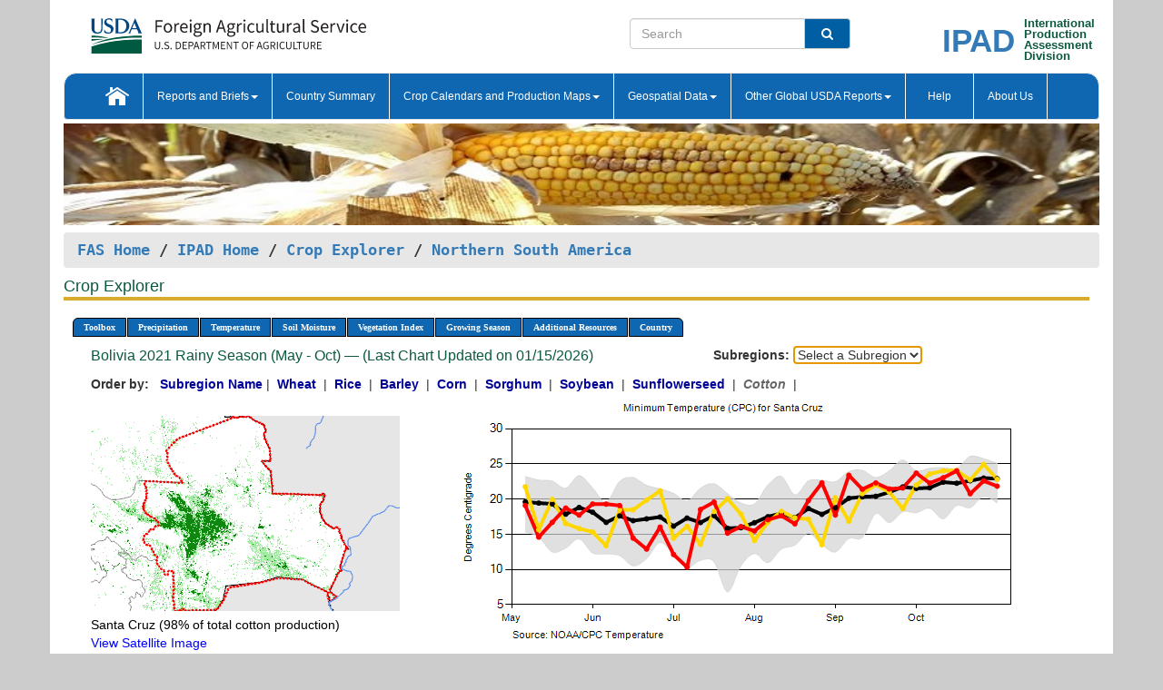

--- FILE ---
content_type: text/html; charset=utf-8
request_url: https://ipad.fas.usda.gov/cropexplorer/chart.aspx?regionid=nsa&ftypeid=47&fattributeid=1&fctypeid=24&fcattributeid=6&cntryid=BOL&startdate=5%2F1%2F2021&enddate=10%2F31%2F2021&nationalGraph=False&cropid=2631000
body_size: 63288
content:

  
<!DOCTYPE html PUBLIC "-//W3C//DTD XHTML 1.0 Transitional//EN" "http://www.w3.org/TR/xhtml1/DTD/xhtml1-transitional.dtd">
<html xmlns="http://www.w3.org/1999/xhtml" xml:lang="en">
<head>
<title id="pageTitle">Crop Explorer - Northern South America</title>
<meta http-equiv="Content-Type" content="text/html; charset=iso-8859-1" />
<meta name="title" content="Crop Explorer for Major Crop Regions - United States Department of Agriculture" />
<meta name="keywords" content="Crop forecasting, crop production, crop yield, crop area, commodity, drought, precipitation, temperature, soil moisture, crop stage, crop model, percent soil moisture, surface moisture, subsurface moisture, corn, wheat, spring wheat, Satellite Radar Altimetry, Global Reservoir, Lake Elevation Database" />
<meta name="language" value="en"/>
<meta name="agency" value="USDA"/>
<meta name="format" value="text/html"/>
<meta http-equiv="X-UA-Compatible" content="IE=edge, ie9, chrome=1">

<!------------------------------ END COMMNET THESE LINES------------------------------------------>
<style type="text/css">
#nav, nav ul {margin: 0; padding: 0; list-style: none;}
#nav a {display:block; width:auto; border: 1px solid black; text-decoration:none; background:#828494; color:#fff; font: bold 10px Verdana;}
#nav a:hover{background: #888; color: #fff;}
#nav li {float: left; position: relative; list-style: none; background-color: #c8c8c8;z-index:2;}
#nav li a {display: block; padding: 4px 11px; background: #828494; text-decoration: none; width: auto; color: #FFFFFF;}
#nav li a:hover {background: #828494; font: bold 10px Verdana; cursor: pointer;}
#nav li ul {margin:0; padding:0; position:absolute; left:0; display:none;}
#nav li ul li a {width:auto; padding:4px 10px; background:#FFF; color:black;}
#nav li ul li a:hover {background: #A52A2A;}
#nav li ul ul {left:9.9em; margin: -20px 0 0 10px;}
table tr td img {padding-left:2px;}
#nav li:hover > ul {display:block;}
.chartDisplay li {display:inline-block; }

.gsMenu li {display:inline-block; width:220px;}
.gsDate li {display:inline-block; width:250px;}
.ceMenu {width: auto;	border-right: 1px solid #fff; padding: 0; color: #fff;}
.ceMenuLeft {border-top-left-radius: 6px;border-right: 1px solid #fff;}
.ceMenuRight {border-top-right-radius: 6px;border-right: 1px solid #fff;}
</style>


<!----------- START ADD THIS SECTION FOR THE NEW TEMPLATE ---------------------------------------------->
	<link href="images/favicon.ico" rel="shortcut icon" type="image/vnd.microsoft.icon" />
	<link rel="stylesheet" href="stylesheets/bootstrap.min.css" />
	<link href="stylesheets/SiteCss.css" type="text/css" rel="stylesheet" media="all"/>
<!----------- END ADD THIS SECTION FOR THE NEW TEMPLATE ---------------------------------------------->

<script src="js/jquery.min.js" type="text/javascript"></script>
<script type="text/javascript" src="js/ce.js"></script>
<script type="text/javascript" src="js/google.js"></script>




<script type="text/javascript">
function _menu() {$(" #nav ul ").css({ display: "none" });$(" #nav li ").hover(function () { $(this).find('ul:first').css({ visibility: "visible", display: "none" }).show(10); }, function () { $(this).find('ul:first').css({ visibility: "hidden" }); });}$(document).ready(function () { _menu(); });
</script>

<script type="text/javascript">
    window.onload = function () {
        if (document.getElementById('o_subrgnid') != null) {
            document.getElementById('o_subrgnid').focus();
        }
    }; 
    function subrgnid_chgd(obj)
    {       
        var fvalue = obj.options[obj.selectedIndex].value;        
        if (fvalue != null && fvalue != "") {
            var section = document.getElementById("li_" + fvalue);
            if (section != null) {              
                section.scrollIntoView(false);
            }
            else {
                parent.location.href = fvalue;
            }
        }      
    } 
function doSearch(vsearch) {
	window.open('https://voyager.fas.usda.gov/voyager/navigo/search?sort=score%20desc&disp=D176678659AD&basemap=ESRI%20World%20Street%20Map&view=summary&sortdir=desc&place.op=within&q=' + vsearch, 'TextSearch');
}

</script>

</head>

<body dir="ltr" xml:lang="en" lang="en" style="background-color:#ccc;">

<div class="container" style="background-color:#fff;align:center;">
 <a id="top"></a>
		    <div class="row pageHeader">
            <div class="row">
                <div class="col-sm-6">
                     <div class="site-name__logo">
					 <em>
                                <a href="https://fas.usda.gov" target="_blank" title="FAS Home" aria-label="FAS Home" class="usa-logo__image">
                                </a>
                            </em>
                    </div>
			       </div>
					
		<div class="col-sm-6">
			<div class="col-sm-6">
                   	<form onsubmit="doSearch(this.vsearch.value); return false;">

						<div class="input-group">
							<input type="text" name="vsearch" class="form-control" placeholder="Search">
							 <span class="input-group-addon" style="background-color:#005ea2">
							 <button type="submit" class="btn-u" style="border:0;background:transparent;color:#fff;"><i class="fa fa-search"></i></button>
							 </span>
							</div>
							</form>
				    
			</div>
			<div class="col-sm-6">
                        <div style="margin-right:30px;">
						
						<div class="col-sm-9" style="padding-right:10px;">
							<a href="/ipad_home/Default.aspx" title="IPAD Home Page" alt="IPAD Home Page"><span class="site-name__logo_2" style="float:right;font-size:2.5em;padding-right:-15px;font-weight:bold;">IPAD</span></a>
						 </div>
						<div class="col-sm-3" style="padding:0">
							<a href="/Default.aspx" title="IPAD Home Page" alt=IPAD Home Page"><span class="site-name__main_2">International</span>
							<span class="site-name__main_2">Production </span>	
							<span class="site-name__main_2">Assessment </span>	
							<span class="site-name__main_2">Division</span></a>							
						 </div>						 
						</div>				
			</div>
				
			</div>

		</div>
	</div> <nav class="navbar navbar-default appMenu-bg">
            <div class="container-fluid">
                <div class="navbar-header">
                    <button type="button" class="navbar-toggle collapsed" data-bs-toggle="collapse" data-bs-target="#navbar" aria-controls="navbarText" aria-expanded="false" aria-label="Toggle navigation">
                    <span class="sr-only">Toggle navigation</span>
                    <span class="icon-bar"></span>
                    <span class="icon-bar"></span>
                    <span class="icon-bar"></span>
                    </button>
                </div>

<div id="navbar"class="collapse navbar-collapse">
                       <ul class="nav navbar-nav navbar-left appMenu" style="margin-bottom: 0">
                        <li class="nav-item"><a  href="/Default.aspx"><img src="/images/icon-home.png" /></a></li>
                        <li class="dropdown menuHover">
                            <a href="#" style="color:white">Reports and Briefs<b class="caret"></b></a>
                            <ul class="dropdown-menu" role="menu">
								<li class="menuHover"><a href="/search.aspx" title="Commodity Intelligence Reports (CIR)" alt="Commodity Intelligence Reports (CIR)">Commodity Intelligence Reports (CIR)</a></li>
								<li class="menuHover"><a href="https://www.fas.usda.gov/data/world-agricultural-production" target="_blank" title="World Agricultural Production (WAP) Circulars" alt="World Agricultural Production (WAP) Circulars">World Agricultural Production (WAP) Circulars</a></li>
							</ul>
						</li>
                        <li class="menuHover"><a style="color:white" href="/countrysummary/Default.aspx" title="Country Summary" alt="Country Summary">Country Summary</a></li>
                        <li class="dropdown menuHover">
                            <a href="#"  style="color:white">Crop Calendars and Production Maps<b class="caret"></b></a>
                             <ul class="dropdown-menu" role="menu">
									<li><a href="/ogamaps/cropcalendar.aspx"  title="Crop Calendars" alt="Crop Calendars">Crop Calendars</a></li>
									<li><a href="/ogamaps/cropproductionmaps.aspx"  title="Crop Production Map" alt="Crop Production Map">Crop Production Maps</a></li>
									<li><a href="/ogamaps/cropmapsandcalendars.aspx"  title="Monthly Crop Stage and Harvest Calendars" alt="Monthly Crop Stage and Harvest Calendars">Monthly Crop Stage and Harvest Calendars</a></li>								
									<li><a href="/ogamaps/Default.aspx" title="Monthly Production and Trade Maps" alt="Production and Trade Maps">Monthly Production and Trade Maps</a></li>			
							</ul>
                        </li>
                        <li class="dropdown menuHover">
                            <a href="#" style="color:white">Geospatial Data<b class="caret"></b></a>
                            <ul class="dropdown-menu" role="menu">
								<li><a href="/cropexplorer/Default.aspx" title="Crop Explorer">Crop Explorer</a></li>
                                <li><a href="/cropexplorer/cropview/Default.aspx" title="Commodity Explorer">Commodity Explorer</a></li>
							  	<li><a href="http://glam1.gsfc.nasa.gov" target="_blank" rel="noopener">Global Agricultural Monitoring (GLAM)</a></li>
								<li><a href="/cropexplorer/global_reservoir/Default.aspx" title="Global Reservoirs and Lakes Monitor (G-REALM)">Global Reservoirs and Lakes Monitor (G-REALM)</a></li>	
								<li><a href="https://geo.fas.usda.gov/GADAS/index.html" target="_blank" rel="noopener">Global Agricultural & Disaster Assesment System (GADAS)</a></li>
								<li><a href="/photo_gallery/pg_regions.aspx?regionid=eafrica" title="Geotag Photo Gallery">Geotag Photo Gallery</a></li>
								<li><a href="/monitormaps/CycloneMonitor" title="Tropical Cyclone Monitor Maps">Tropical Cyclone Monitor Maps</a></li>								
								<li><a href="/monitormaps/FloodMonitor" title="Automated Flooded Cropland Area Maps (AFCAM)">Automated Flooded Cropland Area Maps (AFCAM)</a></li>																			
                                <li><a href="https://gis.ipad.fas.usda.gov/WMOStationExplorer/" title="WMO Station Explorer" target="_blank" rel="noopener">WMO Station Explorer</a></li>
                                <li><a href="https://gis.ipad.fas.usda.gov/TropicalCycloneMonitor/"  title="Tropical Cyclone Monitor" target="_blank" rel="noopener">Tropical Cyclone Monitor</a></li>
                           </ul>
                        </li>
                         <li class="dropdown menuHover">
                            <a href="#" style="color:white">Other Global USDA Reports<b class="caret"></b></a>
                            <ul class="dropdown-menu" role="menu">
								<li><a href="https://www.usda.gov/oce/commodity/wasde/" target="_blank" rel="noopener" title="World Agricultural Supply and Demand Estimates" alt="World Agricultural Supply and Demand Estimates">World Agricultural Supply and Demand Estimates (WASDE)</a></li>			      
								<li><a href="https://www.usda.gov/oce/weather/pubs/Weekly/Wwcb/wwcb.pdf" title="USDA Weekly Weather and Crop Bulletin (NASS/WAOB)" alt="USDA Weekly Weather and Crop Bulletin (NASS/WAOB)">USDA Weekly Weather and Crop Bulletin (NASS/WAOB)</a>
								<li><a href="https://apps.fas.usda.gov/PSDOnline/app/index.html#/app/home" target="_blank" rel="noopener" title="PSD Online" alt="PSD Online">PSD Online</a> </li> 
								<li><a href="https://gain.fas.usda.gov/Pages/Default.aspx" target="_blank" rel="noopener" title="FAS Attache GAIN Reports" alt="FAS Attache GAIN Reports">FAS Attache GAIN Reports</a></li>	
								<li><a href="https://apps.fas.usda.gov/psdonline/app/index.html#/app/downloads?tabName=dataSets" target="_blank" rel="noopener" title="PSD Market and Trade Data" alt="PSD Market and Trade Data">PS&D Market and Trade Data</a></li>						
								
						</ul>
                        </li>
						<li class="menuHover"><a style="color:white" href="/cropexplorer/ce_help.aspx" title="Help" alt="Help">&nbsp; &nbsp;Help &nbsp;&nbsp; </a></li> 
                        <li class="menuHover"><a style="color:white" href="/cropexplorer/ce_contact.aspx" title="About Us" alt="About Us">About Us</a></li>
						  
					</ul>
                </div>
                <!--/.nav-collapse -->
            </div>
            <!--/.container-fluid -->
        </nav>  
			  
			<!-- ------- START Slider Image ------------------------------------------------------------------------------------->
			<div class="row">
			<div class="col-sm-12">
				<div class="ng-scope">        
						<a href="/photo_gallery/pg_details.aspx?regionid=eafrica&FileName=IMG_3014&PhotoTitle=Red%20Sorghum"><img src="images/data_analysis_header.jpg" alt="" name="FAS Data Analysis Header" id="banner-show" title="" style="width:100%" /></a>               
				</div>   
			</div>     
			</div>
			<!-- ------- END Slider Image ------------------------------------------------------------------------------------->
			<!--- ------------------------------------------- BREADCRUMB STARTS HERE ------------------------------------------>
			<!----------------------------------------------------------------------------------------------------------------->
			<div class="breadcrumb" style="margin-top:.5em;">
						<table id="breadCrumb">
						<tbody>
						<tr>
							<td width="45%" align="left">
							<a href="https://www.fas.usda.gov/">FAS Home</a> / 
							<a href="/Default.aspx">IPAD Home</a> / 
							<a href="Default.aspx">Crop Explorer</a> /
              <a href="imageview.aspx?regionid=nsa" title="Most Recent Data">Northern South America</a> 
							</td>
							<td width="3%"></td>
						</tr>
					</tbody>
					</table>
			</div>
			<!------------------------------------------------- END BREADCRUMB --------------------------------------------------->
            <!----------------------------------------------- START CONTENT AREA------------------------------------------------>
	<div class="tab-pane active" id="tab1"  >	
        <h1 class="pane-title">Crop Explorer </h1>        
        <div class="container-fluid" >
			<div class="col-sm-12" style="margin-left:-20px;">
				<ul id="nav">
					<li class="ceMenuLeft"><a href="#" style="border-top-left-radius: 6px;background-color: #0e67b0;">Toolbox</a>
<ul>
<li><a href="Default.aspx" style="width:160px;">Home</a></li>
<li><a href="datasources.aspx" style="width:160px;">Data Sources</a></li>
<li><a href="imageview.aspx?regionid=nsa" style="width:160px;">Most Recent Data</a></li>
</ul>
</li>

					<li class="ceMenu"><a href="#" style="background-color: #0e67b0;">Precipitation</a>
<ul>
<li><a href="chart.aspx?regionid=nsa&nationalGraph=False&startdate=5%2f1%2f2021&enddate=10%2f31%2f2021&cntryid=BOL&cropid=2631000&fctypeid=60&fcattributeid=1" style="width:380px;">Moving Precipitation and Cumulative Precipitation (Pentad)</a></li>
<li><a href="chart.aspx?regionid=nsa&nationalGraph=False&startdate=5%2f1%2f2021&enddate=10%2f31%2f2021&cntryid=BOL&cropid=2631000&fctypeid=75&fcattributeid=45" style="width:380px;">Consecutive Dry Days</a></li>
</ul>
</li>

					<li class="ceMenu"><a href="#" style="background-color: #0e67b0;">Temperature</a>
<ul>
<li><a href="chart.aspx?regionid=nsa&nationalGraph=False&startdate=5%2f1%2f2021&enddate=10%2f31%2f2021&cntryid=BOL&cropid=2631000&fctypeid=24&fcattributeid=1" style="width:200px;">Average Temperature</a></li>
<li><a href="chart.aspx?regionid=nsa&nationalGraph=False&startdate=5%2f1%2f2021&enddate=10%2f31%2f2021&cntryid=BOL&cropid=2631000&fctypeid=24&fcattributeid=5" style="width:200px;">Maximum Temperature</a></li>
<li><a href="chart.aspx?regionid=nsa&nationalGraph=False&startdate=5%2f1%2f2021&enddate=10%2f31%2f2021&cntryid=BOL&cropid=2631000&fctypeid=24&fcattributeid=6" style="width:200px;">Minimum Temperature</a></li>
<li><a href="chart.aspx?regionid=nsa&nationalGraph=False&startdate=5%2f1%2f2021&enddate=10%2f31%2f2021&cntryid=BOL&cropid=2631000&fctypeid=72&fcattributeid=2" style="width:200px;">Heat Damage and Stress</a></li>
</ul>
</li>

					<li class="ceMenu"><a href="#" style="background-color: #0e67b0;">Soil Moisture</a>
<ul>
<li><a href="chart.aspx?regionid=nsa&nationalGraph=False&startdate=5%2f1%2f2021&enddate=10%2f31%2f2021&cntryid=BOL&cropid=2631000&fctypeid=19&fcattributeid=10" style="width:220px;">Soil Moisture (CPC Leaky Bucket)</a></li>
<li><a href="chart.aspx?regionid=nsa&nationalGraph=False&startdate=5%2f1%2f2021&enddate=10%2f31%2f2021&cntryid=BOL&cropid=2631000&fctypeid=19&fcattributeid=9" style="width:220px;">Percent Soil Moisture</a></li>
<li><a href="chart.aspx?regionid=nsa&nationalGraph=False&startdate=5%2f1%2f2021&enddate=10%2f31%2f2021&cntryid=BOL&cropid=2631000&fctypeid=19&fcattributeid=1" style="width:220px;">Surface Soil Moisture</a></li>
<li><a href="chart.aspx?regionid=nsa&nationalGraph=False&startdate=5%2f1%2f2021&enddate=10%2f31%2f2021&cntryid=BOL&cropid=2631000&fctypeid=19&fcattributeid=7" style="width:220px;">Subsurface Soil Moisture</a></li>
</ul>
</li>

					<li class="ceMenu"><a href="#" style="background-color: #0e67b0;">Vegetation Index</a>
<ul>
<li><a href="chart.aspx?regionid=nsa&nationalGraph=False&startdate=5%2f1%2f2021&enddate=10%2f31%2f2021&cntryid=BOL&cropid=2631000&fctypeid=47&fcattributeid=1" style="width:150px;">NDVI (MODIS-Terra)</a></li>
</ul>
</li>

					
					
					<li class="ceMenu"><a href="#" style="background-color: #0e67b0;">Growing Season</a>
<ul>
<li><a href="chart.aspx?regionid=nsa&ftypeid=47&fattributeid=1&fctypeid=24&fcattributeid=6&startdate=11%2f1%2f2025&enddate=4%2f30%2f2026&cntryid=BOL&nationalGraph=False&cropid=2631000" style="width: 220px;">2025 Dry Season (Nov - Apr)</a></li>
<li><a href="chart.aspx?regionid=nsa&ftypeid=47&fattributeid=1&fctypeid=24&fcattributeid=6&startdate=5%2f1%2f2025&enddate=10%2f31%2f2025&cntryid=BOL&nationalGraph=False&cropid=2631000" style="width: 220px;">2025 Rainy Season (May - Oct)</a></li>
<li><a href="chart.aspx?regionid=nsa&ftypeid=47&fattributeid=1&fctypeid=24&fcattributeid=6&startdate=11%2f1%2f2024&enddate=4%2f30%2f2025&cntryid=BOL&nationalGraph=False&cropid=2631000" style="width: 220px;">2024 Dry Season (Nov - Apr)</a></li>
<li><a href="chart.aspx?regionid=nsa&ftypeid=47&fattributeid=1&fctypeid=24&fcattributeid=6&startdate=5%2f1%2f2024&enddate=10%2f31%2f2024&cntryid=BOL&nationalGraph=False&cropid=2631000" style="width: 220px;">2024 Rainy Season (May - Oct)</a></li>
<li><a href="chart.aspx?regionid=nsa&ftypeid=47&fattributeid=1&fctypeid=24&fcattributeid=6&startdate=11%2f1%2f2023&enddate=4%2f30%2f2024&cntryid=BOL&nationalGraph=False&cropid=2631000" style="width: 220px;">2023 Dry Season (Nov - Apr)</a></li>
<li><a href="chart.aspx?regionid=nsa&ftypeid=47&fattributeid=1&fctypeid=24&fcattributeid=6&startdate=5%2f1%2f2023&enddate=10%2f31%2f2023&cntryid=BOL&nationalGraph=False&cropid=2631000" style="width: 220px;">2023 Rainy Season (May - Oct)</a></li>
</ul>
</li>

					<li class="ceMenu"><a href="#" style="background-color: #0e67b0;">Additional Resources</a>
<ul>
<li><a href="util/new_get_psd_data.aspx?regionid=nsa" style="width:130px;" onclick="window.open(this.href,this.target,&#39;channelmode =1,resizable=1,scrollbars=1,toolbar=no,menubar=no,location=no,status=yes&#39;);return false;">Area, Yield and Production</a></li>
<li><a href="pecad_stories.aspx?regionid=nsa&ftype=prodbriefs" style="width:130px;" onclick="window.open(this.href,this.target,&#39;channelmode =1,resizable=1,scrollbars=1,toolbar=no,menubar=no,location=no,status=yes&#39;);return false;">WAP Production Briefs</a></li>
<li><a href="pecad_stories.aspx?regionid=nsa&ftype=topstories" style="width:130px;" onclick="window.open(this.href,this.target,&#39;channelmode =1,resizable=1,scrollbars=1,toolbar=no,menubar=no,location=no,status=yes&#39;);return false;">Commodity Intelligence Reports</a></li>
<li><div><ul style="margin-left:-10px;margin-top:0px;"><li><a href="/countrysummary/default.aspx?id=BL" style="width:130px;" onclick="window.open(this.href,this.target,&#39;channelmode =1,resizable=1,scrollbars=1,toolbar=no,menubar=no,location=no,status=yes&#39;);return false;">Bolivia</a></li><li><a href="/countrysummary/default.aspx?id=CO" style="width:130px;" onclick="window.open(this.href,this.target,&#39;channelmode =1,resizable=1,scrollbars=1,toolbar=no,menubar=no,location=no,status=yes&#39;);return false;">Colombia</a></li><li><a href="/countrysummary/default.aspx?id=EC" style="width:130px;" onclick="window.open(this.href,this.target,&#39;channelmode =1,resizable=1,scrollbars=1,toolbar=no,menubar=no,location=no,status=yes&#39;);return false;">Ecuador</a></li><li><a href="/countrysummary/default.aspx?id=FG" style="width:130px;" onclick="window.open(this.href,this.target,&#39;channelmode =1,resizable=1,scrollbars=1,toolbar=no,menubar=no,location=no,status=yes&#39;);return false;">French Guiana</a></li><li><a href="/countrysummary/default.aspx?id=GY" style="width:130px;" onclick="window.open(this.href,this.target,&#39;channelmode =1,resizable=1,scrollbars=1,toolbar=no,menubar=no,location=no,status=yes&#39;);return false;">Guyana</a></li><li><a href="/countrysummary/default.aspx?id=PE" style="width:130px;" onclick="window.open(this.href,this.target,&#39;channelmode =1,resizable=1,scrollbars=1,toolbar=no,menubar=no,location=no,status=yes&#39;);return false;">Peru</a></li><li><a href="/countrysummary/default.aspx?id=NS" style="width:130px;" onclick="window.open(this.href,this.target,&#39;channelmode =1,resizable=1,scrollbars=1,toolbar=no,menubar=no,location=no,status=yes&#39;);return false;">Suriname</a></li><li><a href="/countrysummary/default.aspx?id=TD" style="width:130px;" onclick="window.open(this.href,this.target,&#39;channelmode =1,resizable=1,scrollbars=1,toolbar=no,menubar=no,location=no,status=yes&#39;);return false;">Trinidad and Tobago</a></li><li><a href="/countrysummary/default.aspx?id=VE" style="width:130px;" onclick="window.open(this.href,this.target,&#39;channelmode =1,resizable=1,scrollbars=1,toolbar=no,menubar=no,location=no,status=yes&#39;);return false;">Venezuela</a></li></ul></div><a style="width:130px;">Country Summary</a></li>
<li><a href="/photo_gallery/pg_regions.aspx?regionid=nsa" style="width:130px;" onclick="window.open(this.href,this.target,&#39;channelmode =1,resizable=1,scrollbars=1,toolbar=no,menubar=no,location=no,status=yes&#39;);return false;">Geotag Photo Gallery</a></li><li><a href="/rssiws/al/nsa_cropprod.aspx" style="width:130px;" onclick="window.open(this.href,this.target,&#39;channelmode =1,resizable=1,scrollbars=1,toolbar=no,menubar=no,location=no,status=yes&#39;);return false;">Crop Production Maps</a></li><li><a href="/rssiws/al/crop_calendar/nsa.aspx" style="width:130px;" onclick="window.open(this.href,this.target,&#39;channelmode =1,resizable=1,scrollbars=1,toolbar=no,menubar=no,location=no,status=yes&#39;);return false;">Crop Calendar</a></li></ul>
</li>

					<li class="ceMenuRight"><a href="#" style="border-top-right-radius:6px; background-color: #0e67b0;">Country</a>
<ul>
<li><a href="chart.aspx?regionid=nsa&ftypeid=47&fattributeid=1&fctypeid=24&fcattributeid=6&cntryid=BOL&nationalGraph=False&startdate=5/1/2021&enddate=10/31/2021" style="width:100px;">Bolivia</a><a href="chart.aspx?regionid=nsa&ftypeid=47&fattributeid=1&fctypeid=24&fcattributeid=6&cntryid=COL&nationalGraph=False&startdate=5/1/2021&enddate=10/31/2021" style="width:100px;">Colombia</a><a href="chart.aspx?regionid=nsa&ftypeid=47&fattributeid=1&fctypeid=24&fcattributeid=6&cntryid=ECU&nationalGraph=False&startdate=5/1/2021&enddate=10/31/2021" style="width:100px;">Ecuador</a><a href="chart.aspx?regionid=nsa&ftypeid=47&fattributeid=1&fctypeid=24&fcattributeid=6&cntryid=GUF&nationalGraph=True&startdate=5/1/2021&enddate=10/31/2021" style="width:100px;">French Guiana</a><a href="chart.aspx?regionid=nsa&ftypeid=47&fattributeid=1&fctypeid=24&fcattributeid=6&cntryid=GUY&nationalGraph=True&startdate=5/1/2021&enddate=10/31/2021" style="width:100px;">Guyana</a><a href="chart.aspx?regionid=nsa&ftypeid=47&fattributeid=1&fctypeid=24&fcattributeid=6&cntryid=PER&nationalGraph=False&startdate=5/1/2021&enddate=10/31/2021" style="width:100px;">Peru</a><a href="chart.aspx?regionid=nsa&ftypeid=47&fattributeid=1&fctypeid=24&fcattributeid=6&cntryid=SUR&nationalGraph=True&startdate=5/1/2021&enddate=10/31/2021" style="width:100px;">Suriname</a><a href="chart.aspx?regionid=nsa&ftypeid=47&fattributeid=1&fctypeid=24&fcattributeid=6&cntryid=TTO&nationalGraph=True&startdate=5/1/2021&enddate=10/31/2021" style="width:100px;">Trinidad and Tobago</a><a href="chart.aspx?regionid=nsa&ftypeid=47&fattributeid=1&fctypeid=24&fcattributeid=6&cntryid=VEN&nationalGraph=False&startdate=5/1/2021&enddate=10/31/2021" style="width:100px;">Venezuela</a></li>
</ul>
</li>

				</ul>
			</div>		
			<div class="col-sm-12" >		
				<div class="col-md-12" style="margin-top:10px;margin-left:-30px;"><div class="col-md-8" style="font-size:16px; color:#0b5941;">Bolivia&nbsp;2021 Rainy Season (May - Oct) &mdash; (Last Chart Updated on 01/15/2026)</div><div><strong>Subregions:</strong>&nbsp;<select name="o_subrgnid" id="o_subrgnid"  onfocus="subrgnid_chgd(this); "  onchange="return subrgnid_chgd(this)">
<option value="">Select a Subregion</option>
<option value="nsa_bol008">Santa Cruz</option>
</select>
</div><div class="col-md-12" style="margin-top:10px;"><strong>Order by:</strong>
&nbsp;&nbsp;<a class="crop" href="chart.aspx?regionid=nsa&ftypeid=47&fattributeid=1&fctypeid=24&fcattributeid=6&cntryid=BOL&startdate=5%2f1%2f2021&enddate=10%2f31%2f2021&nationalGraph=False"><strong style="color: #000099;">Subregion Name</strong></a>&nbsp;|&nbsp;
<a class="crop" href="chart.aspx?regionid=nsa&ftypeid=47&fattributeid=1&fctypeid=24&fcattributeid=6&cntryid=BOL&startdate=5%2f1%2f2021&enddate=10%2f31%2f2021&nationalGraph=False&cropid=0410000"><strong style="color: #000099;">Wheat </strong></a>&nbsp;|&nbsp;
<a class="crop" href="chart.aspx?regionid=nsa&ftypeid=47&fattributeid=1&fctypeid=24&fcattributeid=6&cntryid=BOL&startdate=5%2f1%2f2021&enddate=10%2f31%2f2021&nationalGraph=False&cropid=0422110"><strong style="color: #000099;">Rice </strong></a>&nbsp;|&nbsp;
<a class="crop" href="chart.aspx?regionid=nsa&ftypeid=47&fattributeid=1&fctypeid=24&fcattributeid=6&cntryid=BOL&startdate=5%2f1%2f2021&enddate=10%2f31%2f2021&nationalGraph=False&cropid=0430000"><strong style="color: #000099;">Barley </strong></a>&nbsp;|&nbsp;
<a class="crop" href="chart.aspx?regionid=nsa&ftypeid=47&fattributeid=1&fctypeid=24&fcattributeid=6&cntryid=BOL&startdate=5%2f1%2f2021&enddate=10%2f31%2f2021&nationalGraph=False&cropid=0440000"><strong style="color: #000099;">Corn </strong></a>&nbsp;|&nbsp;
<a class="crop" href="chart.aspx?regionid=nsa&ftypeid=47&fattributeid=1&fctypeid=24&fcattributeid=6&cntryid=BOL&startdate=5%2f1%2f2021&enddate=10%2f31%2f2021&nationalGraph=False&cropid=0459200"><strong style="color: #000099;">Sorghum </strong></a>&nbsp;|&nbsp;
<a class="crop" href="chart.aspx?regionid=nsa&ftypeid=47&fattributeid=1&fctypeid=24&fcattributeid=6&cntryid=BOL&startdate=5%2f1%2f2021&enddate=10%2f31%2f2021&nationalGraph=False&cropid=2222000"><strong style="color: #000099;">Soybean </strong></a>&nbsp;|&nbsp;
<a class="crop" href="chart.aspx?regionid=nsa&ftypeid=47&fattributeid=1&fctypeid=24&fcattributeid=6&cntryid=BOL&startdate=5%2f1%2f2021&enddate=10%2f31%2f2021&nationalGraph=False&cropid=2224000"><strong style="color: #000099;">Sunflowerseed </strong></a>&nbsp;|&nbsp;
<span style="color: #666666; font-style: italic; font-weight: bold;">Cotton </span>&nbsp;|&nbsp;
</div></div>
				<div style="margin-top:10px;"><div class="row"><div class="col-md-4" style="margin-top:25px;"><a href="javascript:open_map('','nsa_bol008','45','45');" id="gisMap_nsa_bol008"><img src="https://ipad.fas.usda.gov/rssiws/images/nsa/insets/nsa_bol008_gadm.png" alt="Santa Cruz" border="0" /></a><div style="color: black;margin-top:5px;"><span class='BodyTextBlackBold'>Santa Cruz (98% of total cotton production) </span><br /><a href="javascript:void(0);" style="color:blue; text-decoration:none;" class="BodyTextBlue" onclick="javascript:open_map(&#39;&#39;,&#39;nsa_bol008&#39;,&#39;45&#39;,&#39;45&#39;);">View Satellite Image</a></div></div><div class="col-md-8" style="float:right;"><img id="ctl123" onclick="open_print_win(&#39;print_chart.aspx?regionid=nsa&amp;subrgnid=nsa_bol008&amp;startdate=5/1/2021&amp;enddate=10/31/2021&amp;fctypeid=24&amp;fcattributeid=6&amp;legendid=2217&amp;cntryid=BOL&amp;stateid=&amp;cropid=2631000&#39;);" src="/cropexplorer/ChartImg.axd?i=charts_3/chart_3_495.png&amp;g=b0d59dee3c0d4ac08b0b2c7607ad2fd2" alt="" usemap="#ctl123ImageMap" style="height:315px;width:650px;border-width:0px;" />
<map name="ctl123ImageMap" id="ctl123ImageMap">

	<area shape="circle" coords="627,102,3" title="	
Date: Oct 31
Value: 21.85" alt="	
Date: Oct 31
Value: 21.85" />
	<area shape="circle" coords="612,96,3" title="	
Date: Oct 25
Value: 22.6" alt="	
Date: Oct 25
Value: 22.6" />
	<area shape="circle" coords="597,110,3" title="	
Date: Oct 20
Value: 20.77" alt="	
Date: Oct 20
Value: 20.77" />
	<area shape="circle" coords="582,85,3" title="	
Date: Oct 15
Value: 24.03" alt="	
Date: Oct 15
Value: 24.03" />
	<area shape="circle" coords="568,93,3" title="	
Date: Oct 10
Value: 23.05" alt="	
Date: Oct 10
Value: 23.05" />
	<area shape="circle" coords="553,99,3" title="	
Date: Oct 05
Value: 22.28" alt="	
Date: Oct 05
Value: 22.28" />
	<area shape="circle" coords="538,87,3" title="	
Date: Sep 30
Value: 23.71" alt="	
Date: Sep 30
Value: 23.71" />
	<area shape="circle" coords="523,104,3" title="	
Date: Sep 25
Value: 21.6" alt="	
Date: Sep 25
Value: 21.6" />
	<area shape="circle" coords="508,105,3" title="	
Date: Sep 20
Value: 21.46" alt="	
Date: Sep 20
Value: 21.46" />
	<area shape="circle" coords="493,98,3" title="	
Date: Sep 15
Value: 22.31" alt="	
Date: Sep 15
Value: 22.31" />
	<area shape="circle" coords="478,105,3" title="	
Date: Sep 10
Value: 21.42" alt="	
Date: Sep 10
Value: 21.42" />
	<area shape="circle" coords="464,90,3" title="	
Date: Sep 05
Value: 23.4" alt="	
Date: Sep 05
Value: 23.4" />
	<area shape="circle" coords="449,134,3" title="	
Date: Aug 31
Value: 17.76" alt="	
Date: Aug 31
Value: 17.76" />
	<area shape="circle" coords="434,98,3" title="	
Date: Aug 25
Value: 22.33" alt="	
Date: Aug 25
Value: 22.33" />
	<area shape="circle" coords="419,118,3" title="	
Date: Aug 20
Value: 19.81" alt="	
Date: Aug 20
Value: 19.81" />
	<area shape="circle" coords="404,143,3" title="	
Date: Aug 15
Value: 16.5" alt="	
Date: Aug 15
Value: 16.5" />
	<area shape="circle" coords="389,135,3" title="	
Date: Aug 10
Value: 17.64" alt="	
Date: Aug 10
Value: 17.64" />
	<area shape="circle" coords="375,139,3" title="	
Date: Aug 05
Value: 17.09" alt="	
Date: Aug 05
Value: 17.09" />
	<area shape="circle" coords="360,151,3" title="	
Date: Jul 31
Value: 15.49" alt="	
Date: Jul 31
Value: 15.49" />
	<area shape="circle" coords="345,146,3" title="	
Date: Jul 25
Value: 16.11" alt="	
Date: Jul 25
Value: 16.11" />
	<area shape="circle" coords="330,154,3" title="	
Date: Jul 20
Value: 15.18" alt="	
Date: Jul 20
Value: 15.18" />
	<area shape="circle" coords="315,119,3" title="	
Date: Jul 15
Value: 19.6" alt="	
Date: Jul 15
Value: 19.6" />
	<area shape="circle" coords="300,128,3" title="	
Date: Jul 10
Value: 18.54" alt="	
Date: Jul 10
Value: 18.54" />
	<area shape="circle" coords="286,191,3" title="	
Date: Jul 05
Value: 10.34" alt="	
Date: Jul 05
Value: 10.34" />
	<area shape="circle" coords="271,177,3" title="	
Date: Jun 30
Value: 12.15" alt="	
Date: Jun 30
Value: 12.15" />
	<area shape="circle" coords="256,147,3" title="	
Date: Jun 25
Value: 16.04" alt="	
Date: Jun 25
Value: 16.04" />
	<area shape="circle" coords="241,171,3" title="	
Date: Jun 20
Value: 12.91" alt="	
Date: Jun 20
Value: 12.91" />
	<area shape="circle" coords="226,159,3" title="	
Date: Jun 15
Value: 14.48" alt="	
Date: Jun 15
Value: 14.48" />
	<area shape="circle" coords="211,123,3" title="	
Date: Jun 10
Value: 19.1" alt="	
Date: Jun 10
Value: 19.1" />
	<area shape="circle" coords="197,122,3" title="	
Date: Jun 05
Value: 19.31" alt="	
Date: Jun 05
Value: 19.31" />
	<area shape="circle" coords="182,121,3" title="	
Date: May 31
Value: 19.32" alt="	
Date: May 31
Value: 19.32" />
	<area shape="circle" coords="167,134,3" title="	
Date: May 25
Value: 17.74" alt="	
Date: May 25
Value: 17.74" />
	<area shape="circle" coords="152,126,3" title="	
Date: May 20
Value: 18.74" alt="	
Date: May 20
Value: 18.74" />
	<area shape="circle" coords="137,142,3" title="	
Date: May 15
Value: 16.71" alt="	
Date: May 15
Value: 16.71" />
	<area shape="circle" coords="122,158,3" title="	
Date: May 10
Value: 14.61" alt="	
Date: May 10
Value: 14.61" />
	<area shape="circle" coords="108,123,3" title="	
Date: May 05
Value: 19.12" alt="	
Date: May 05
Value: 19.12" />
	<area shape="circle" coords="627,94,3" title="	
Date: Oct 31
Value: 22.83" alt="	
Date: Oct 31
Value: 22.83" />
	<area shape="circle" coords="612,78,3" title="	
Date: Oct 25
Value: 24.95" alt="	
Date: Oct 25
Value: 24.95" />
	<area shape="circle" coords="597,95,3" title="	
Date: Oct 20
Value: 22.73" alt="	
Date: Oct 20
Value: 22.73" />
	<area shape="circle" coords="582,85,3" title="	
Date: Oct 15
Value: 24.09" alt="	
Date: Oct 15
Value: 24.09" />
	<area shape="circle" coords="568,85,3" title="	
Date: Oct 10
Value: 24.04" alt="	
Date: Oct 10
Value: 24.04" />
	<area shape="circle" coords="553,88,3" title="	
Date: Oct 05
Value: 23.59" alt="	
Date: Oct 05
Value: 23.59" />
	<area shape="circle" coords="538,101,3" title="	
Date: Sep 30
Value: 22" alt="	
Date: Sep 30
Value: 22" />
	<area shape="circle" coords="523,126,3" title="	
Date: Sep 25
Value: 18.68" alt="	
Date: Sep 25
Value: 18.68" />
	<area shape="circle" coords="508,108,3" title="	
Date: Sep 20
Value: 21" alt="	
Date: Sep 20
Value: 21" />
	<area shape="circle" coords="493,100,3" title="	
Date: Sep 15
Value: 22.08" alt="	
Date: Sep 15
Value: 22.08" />
	<area shape="circle" coords="478,110,3" title="	
Date: Sep 10
Value: 20.79" alt="	
Date: Sep 10
Value: 20.79" />
	<area shape="circle" coords="464,140,3" title="	
Date: Sep 05
Value: 16.87" alt="	
Date: Sep 05
Value: 16.87" />
	<area shape="circle" coords="449,115,3" title="	
Date: Aug 31
Value: 20.21" alt="	
Date: Aug 31
Value: 20.21" />
	<area shape="circle" coords="434,166,3" title="	
Date: Aug 25
Value: 13.53" alt="	
Date: Aug 25
Value: 13.53" />
	<area shape="circle" coords="419,138,3" title="	
Date: Aug 20
Value: 17.16" alt="	
Date: Aug 20
Value: 17.16" />
	<area shape="circle" coords="404,137,3" title="	
Date: Aug 15
Value: 17.34" alt="	
Date: Aug 15
Value: 17.34" />
	<area shape="circle" coords="389,130,3" title="	
Date: Aug 10
Value: 18.27" alt="	
Date: Aug 10
Value: 18.27" />
	<area shape="circle" coords="375,141,3" title="	
Date: Aug 05
Value: 16.75" alt="	
Date: Aug 05
Value: 16.75" />
	<area shape="circle" coords="360,162,3" title="	
Date: Jul 31
Value: 14.14" alt="	
Date: Jul 31
Value: 14.14" />
	<area shape="circle" coords="345,133,3" title="	
Date: Jul 25
Value: 17.88" alt="	
Date: Jul 25
Value: 17.88" />
	<area shape="circle" coords="330,116,3" title="	
Date: Jul 20
Value: 20.07" alt="	
Date: Jul 20
Value: 20.07" />
	<area shape="circle" coords="315,130,3" title="	
Date: Jul 15
Value: 18.25" alt="	
Date: Jul 15
Value: 18.25" />
	<area shape="circle" coords="300,166,3" title="	
Date: Jul 10
Value: 13.58" alt="	
Date: Jul 10
Value: 13.58" />
	<area shape="circle" coords="286,146,3" title="	
Date: Jul 05
Value: 16.15" alt="	
Date: Jul 05
Value: 16.15" />
	<area shape="circle" coords="271,159,3" title="	
Date: Jun 30
Value: 14.46" alt="	
Date: Jun 30
Value: 14.46" />
	<area shape="circle" coords="256,107,3" title="	
Date: Jun 25
Value: 21.19" alt="	
Date: Jun 25
Value: 21.19" />
	<area shape="circle" coords="241,117,3" title="	
Date: Jun 20
Value: 19.87" alt="	
Date: Jun 20
Value: 19.87" />
	<area shape="circle" coords="226,128,3" title="	
Date: Jun 15
Value: 18.5" alt="	
Date: Jun 15
Value: 18.5" />
	<area shape="circle" coords="211,128,3" title="	
Date: Jun 10
Value: 18.49" alt="	
Date: Jun 10
Value: 18.49" />
	<area shape="circle" coords="197,167,3" title="	
Date: Jun 05
Value: 13.39" alt="	
Date: Jun 05
Value: 13.39" />
	<area shape="circle" coords="182,152,3" title="	
Date: May 31
Value: 15.34" alt="	
Date: May 31
Value: 15.34" />
	<area shape="circle" coords="167,149,3" title="	
Date: May 25
Value: 15.83" alt="	
Date: May 25
Value: 15.83" />
	<area shape="circle" coords="152,143,3" title="	
Date: May 20
Value: 16.55" alt="	
Date: May 20
Value: 16.55" />
	<area shape="circle" coords="137,116,3" title="	
Date: May 15
Value: 19.98" alt="	
Date: May 15
Value: 19.98" />
	<area shape="circle" coords="122,150,3" title="	
Date: May 10
Value: 15.66" alt="	
Date: May 10
Value: 15.66" />
	<area shape="circle" coords="108,102,3" title="	
Date: May 05
Value: 21.77" alt="	
Date: May 05
Value: 21.77" />
	<area shape="circle" coords="627,94,3" title="	
Date: Oct 31
Value: 22.92" alt="	
Date: Oct 31
Value: 22.92" />
	<area shape="circle" coords="612,93,3" title="	
Date: Oct 25
Value: 23.01" alt="	
Date: Oct 25
Value: 23.01" />
	<area shape="circle" coords="597,96,3" title="	
Date: Oct 20
Value: 22.62" alt="	
Date: Oct 20
Value: 22.62" />
	<area shape="circle" coords="582,99,3" title="	
Date: Oct 15
Value: 22.27" alt="	
Date: Oct 15
Value: 22.27" />
	<area shape="circle" coords="568,97,3" title="	
Date: Oct 10
Value: 22.43" alt="	
Date: Oct 10
Value: 22.43" />
	<area shape="circle" coords="553,104,3" title="	
Date: Oct 05
Value: 21.63" alt="	
Date: Oct 05
Value: 21.63" />
	<area shape="circle" coords="538,104,3" title="	
Date: Sep 30
Value: 21.53" alt="	
Date: Sep 30
Value: 21.53" />
	<area shape="circle" coords="523,103,3" title="	
Date: Sep 25
Value: 21.75" alt="	
Date: Sep 25
Value: 21.75" />
	<area shape="circle" coords="508,108,3" title="	
Date: Sep 20
Value: 21.01" alt="	
Date: Sep 20
Value: 21.01" />
	<area shape="circle" coords="493,113,3" title="	
Date: Sep 15
Value: 20.41" alt="	
Date: Sep 15
Value: 20.41" />
	<area shape="circle" coords="478,114,3" title="	
Date: Sep 10
Value: 20.34" alt="	
Date: Sep 10
Value: 20.34" />
	<area shape="circle" coords="464,115,3" title="	
Date: Sep 05
Value: 20.14" alt="	
Date: Sep 05
Value: 20.14" />
	<area shape="circle" coords="449,126,3" title="	
Date: Aug 31
Value: 18.78" alt="	
Date: Aug 31
Value: 18.78" />
	<area shape="circle" coords="434,133,3" title="	
Date: Aug 25
Value: 17.85" alt="	
Date: Aug 25
Value: 17.85" />
	<area shape="circle" coords="419,126,3" title="	
Date: Aug 20
Value: 18.68" alt="	
Date: Aug 20
Value: 18.68" />
	<area shape="circle" coords="404,137,3" title="	
Date: Aug 15
Value: 17.37" alt="	
Date: Aug 15
Value: 17.37" />
	<area shape="circle" coords="389,132,3" title="	
Date: Aug 10
Value: 17.98" alt="	
Date: Aug 10
Value: 17.98" />
	<area shape="circle" coords="375,135,3" title="	
Date: Aug 05
Value: 17.52" alt="	
Date: Aug 05
Value: 17.52" />
	<area shape="circle" coords="360,142,3" title="	
Date: Jul 31
Value: 16.66" alt="	
Date: Jul 31
Value: 16.66" />
	<area shape="circle" coords="345,148,3" title="	
Date: Jul 25
Value: 15.95" alt="	
Date: Jul 25
Value: 15.95" />
	<area shape="circle" coords="330,148,3" title="	
Date: Jul 20
Value: 15.86" alt="	
Date: Jul 20
Value: 15.86" />
	<area shape="circle" coords="315,134,3" title="	
Date: Jul 15
Value: 17.67" alt="	
Date: Jul 15
Value: 17.67" />
	<area shape="circle" coords="300,142,3" title="	
Date: Jul 10
Value: 16.69" alt="	
Date: Jul 10
Value: 16.69" />
	<area shape="circle" coords="286,137,3" title="	
Date: Jul 05
Value: 17.32" alt="	
Date: Jul 05
Value: 17.32" />
	<area shape="circle" coords="271,146,3" title="	
Date: Jun 30
Value: 16.17" alt="	
Date: Jun 30
Value: 16.17" />
	<area shape="circle" coords="256,136,3" title="	
Date: Jun 25
Value: 17.47" alt="	
Date: Jun 25
Value: 17.47" />
	<area shape="circle" coords="241,138,3" title="	
Date: Jun 20
Value: 17.21" alt="	
Date: Jun 20
Value: 17.21" />
	<area shape="circle" coords="226,140,3" title="	
Date: Jun 15
Value: 16.95" alt="	
Date: Jun 15
Value: 16.95" />
	<area shape="circle" coords="211,135,3" title="	
Date: Jun 10
Value: 17.63" alt="	
Date: Jun 10
Value: 17.63" />
	<area shape="circle" coords="197,142,3" title="	
Date: Jun 05
Value: 16.7" alt="	
Date: Jun 05
Value: 16.7" />
	<area shape="circle" coords="182,131,3" title="	
Date: May 31
Value: 18.15" alt="	
Date: May 31
Value: 18.15" />
	<area shape="circle" coords="167,125,3" title="	
Date: May 25
Value: 18.83" alt="	
Date: May 25
Value: 18.83" />
	<area shape="circle" coords="152,133,3" title="	
Date: May 20
Value: 17.87" alt="	
Date: May 20
Value: 17.87" />
	<area shape="circle" coords="137,121,3" title="	
Date: May 15
Value: 19.34" alt="	
Date: May 15
Value: 19.34" />
	<area shape="circle" coords="122,120,3" title="	
Date: May 10
Value: 19.45" alt="	
Date: May 10
Value: 19.45" />
	<area shape="circle" coords="108,119,3" title="	
Date: May 05
Value: 19.62" alt="	
Date: May 05
Value: 19.62" />
	<area shape="poly" coords="619,93,627,96,627,108,619,105" title="	
Date: Oct 31
Value: 21.85" alt="	
Date: Oct 31
Value: 21.85" />
	<area shape="poly" coords="605,97,612,90,612,102,605,109,612,90,619,93,619,105,612,102" title="	
Date: Oct 25
Value: 22.6" alt="	
Date: Oct 25
Value: 22.6" />
	<area shape="poly" coords="584,98,591,110,603,110,596,98,597,104,605,97,605,109,597,116" title="	
Date: Oct 20
Value: 20.77" alt="	
Date: Oct 20
Value: 20.77" />
	<area shape="poly" coords="575,83,582,79,582,91,575,95,576,85,584,98,596,98,588,85" title="	
Date: Oct 15
Value: 24.03" alt="	
Date: Oct 15
Value: 24.03" />
	<area shape="poly" coords="560,90,568,87,568,99,560,102,568,87,575,83,575,95,568,99" title="	
Date: Oct 10
Value: 23.05" alt="	
Date: Oct 10
Value: 23.05" />
	<area shape="poly" coords="545,87,553,93,553,105,545,99,553,93,560,90,560,102,553,105" title="	
Date: Oct 05
Value: 22.28" alt="	
Date: Oct 05
Value: 22.28" />
	<area shape="poly" coords="524,96,532,87,544,87,536,96,538,81,545,87,545,99,538,93" title="	
Date: Sep 30
Value: 23.71" alt="	
Date: Sep 30
Value: 23.71" />
	<area shape="poly" coords="516,98,523,98,523,110,516,110,517,104,524,96,536,96,529,104" title="	
Date: Sep 25
Value: 21.6" alt="	
Date: Sep 25
Value: 21.6" />
	<area shape="poly" coords="501,96,508,99,508,111,501,108,508,99,516,98,516,110,508,111" title="	
Date: Sep 20
Value: 21.46" alt="	
Date: Sep 20
Value: 21.46" />
	<area shape="poly" coords="486,96,493,92,493,104,486,108,493,92,501,96,501,108,493,104" title="	
Date: Sep 15
Value: 22.31" alt="	
Date: Sep 15
Value: 22.31" />
	<area shape="poly" coords="465,98,472,105,484,105,477,98,478,99,486,96,486,108,478,111" title="	
Date: Sep 10
Value: 21.42" alt="	
Date: Sep 10
Value: 21.42" />
	<area shape="poly" coords="450,112,458,90,470,90,462,112,458,90,465,98,477,98,470,90" title="	
Date: Sep 05
Value: 23.4" alt="	
Date: Sep 05
Value: 23.4" />
	<area shape="poly" coords="435,116,443,134,455,134,447,116,443,134,450,112,462,112,455,134" title="	
Date: Aug 31
Value: 17.76" alt="	
Date: Aug 31
Value: 17.76" />
	<area shape="poly" coords="421,108,428,98,440,98,433,108,428,98,435,116,447,116,440,98" title="	
Date: Aug 25
Value: 22.33" alt="	
Date: Aug 25
Value: 22.33" />
	<area shape="poly" coords="406,131,413,118,425,118,418,131,413,118,421,108,433,108,425,118" title="	
Date: Aug 20
Value: 19.81" alt="	
Date: Aug 20
Value: 19.81" />
	<area shape="poly" coords="397,133,404,137,404,149,397,145,398,143,406,131,418,131,410,143" title="	
Date: Aug 15
Value: 16.5" alt="	
Date: Aug 15
Value: 16.5" />
	<area shape="poly" coords="382,131,389,129,389,141,382,143,389,129,397,133,397,145,389,141" title="	
Date: Aug 10
Value: 17.64" alt="	
Date: Aug 10
Value: 17.64" />
	<area shape="poly" coords="367,139,375,133,375,145,367,151,375,133,382,131,382,143,375,145" title="	
Date: Aug 05
Value: 17.09" alt="	
Date: Aug 05
Value: 17.09" />
	<area shape="poly" coords="352,143,360,145,360,157,352,155,360,145,367,139,367,151,360,157" title="	
Date: Jul 31
Value: 15.49" alt="	
Date: Jul 31
Value: 15.49" />
	<area shape="poly" coords="338,144,345,140,345,152,338,156,345,140,352,143,352,155,345,152" title="	
Date: Jul 25
Value: 16.11" alt="	
Date: Jul 25
Value: 16.11" />
	<area shape="poly" coords="317,136,324,154,336,154,329,136,330,148,338,144,338,156,330,160" title="	
Date: Jul 20
Value: 15.18" alt="	
Date: Jul 20
Value: 15.18" />
	<area shape="poly" coords="308,117,315,113,315,125,308,129,309,119,317,136,329,136,321,119" title="	
Date: Jul 15
Value: 19.6" alt="	
Date: Jul 15
Value: 19.6" />
	<area shape="poly" coords="287,159,294,128,306,128,299,159,300,122,308,117,308,129,300,134" title="	
Date: Jul 10
Value: 18.54" alt="	
Date: Jul 10
Value: 18.54" />
	<area shape="poly" coords="278,178,286,185,286,197,278,190,280,191,287,159,299,159,292,191" title="	
Date: Jul 05
Value: 10.34" alt="	
Date: Jul 05
Value: 10.34" />
	<area shape="poly" coords="257,162,265,177,277,177,269,162,271,171,278,178,278,190,271,183" title="	
Date: Jun 30
Value: 12.15" alt="	
Date: Jun 30
Value: 12.15" />
	<area shape="poly" coords="242,159,250,147,262,147,254,159,250,147,257,162,269,162,262,147" title="	
Date: Jun 25
Value: 16.04" alt="	
Date: Jun 25
Value: 16.04" />
	<area shape="poly" coords="234,159,241,165,241,177,234,171,235,171,242,159,254,159,247,171" title="	
Date: Jun 20
Value: 12.91" alt="	
Date: Jun 20
Value: 12.91" />
	<area shape="poly" coords="213,141,220,159,232,159,225,141,226,153,234,159,234,171,226,165" title="	
Date: Jun 15
Value: 14.48" alt="	
Date: Jun 15
Value: 14.48" />
	<area shape="poly" coords="204,116,211,117,211,129,204,128,205,123,213,141,225,141,217,123" title="	
Date: Jun 10
Value: 19.1" alt="	
Date: Jun 10
Value: 19.1" />
	<area shape="poly" coords="189,116,197,116,197,128,189,128,197,116,204,116,204,128,197,128" title="	
Date: Jun 05
Value: 19.31" alt="	
Date: Jun 05
Value: 19.31" />
	<area shape="poly" coords="174,122,182,115,182,127,174,134,182,115,189,116,189,128,182,127" title="	
Date: May 31
Value: 19.32" alt="	
Date: May 31
Value: 19.32" />
	<area shape="poly" coords="159,124,167,128,167,140,159,136,167,128,174,122,174,134,167,140" title="	
Date: May 25
Value: 17.74" alt="	
Date: May 25
Value: 17.74" />
	<area shape="poly" coords="139,134,146,126,158,126,151,134,152,120,159,124,159,136,152,132" title="	
Date: May 20
Value: 18.74" alt="	
Date: May 20
Value: 18.74" />
	<area shape="poly" coords="124,150,131,142,143,142,136,150,131,142,139,134,151,134,143,142" title="	
Date: May 15
Value: 16.71" alt="	
Date: May 15
Value: 16.71" />
	<area shape="poly" coords="109,141,116,158,128,158,121,141,116,158,124,150,136,150,128,158" title="	
Date: May 10
Value: 14.61" alt="	
Date: May 10
Value: 14.61" />
	<area shape="poly" coords="102,123,109,141,121,141,114,123" title="	
Date: May 05
Value: 19.12" alt="	
Date: May 05
Value: 19.12" />
	<area shape="poly" coords="613,86,621,94,633,94,625,86" title="	
Date: Oct 31
Value: 22.83" alt="	
Date: Oct 31
Value: 22.83" />
	<area shape="poly" coords="599,86,606,78,618,78,611,86,606,78,613,86,625,86,618,78" title="	
Date: Oct 25
Value: 24.95" alt="	
Date: Oct 25
Value: 24.95" />
	<area shape="poly" coords="590,84,597,89,597,101,590,96,591,95,599,86,611,86,603,95" title="	
Date: Oct 20
Value: 22.73" alt="	
Date: Oct 20
Value: 22.73" />
	<area shape="poly" coords="575,79,582,79,582,91,575,91,582,79,590,84,590,96,582,91" title="	
Date: Oct 15
Value: 24.09" alt="	
Date: Oct 15
Value: 24.09" />
	<area shape="poly" coords="560,81,568,79,568,91,560,93,568,79,575,79,575,91,568,91" title="	
Date: Oct 10
Value: 24.04" alt="	
Date: Oct 10
Value: 24.04" />
	<area shape="poly" coords="545,89,553,82,553,94,545,101,553,82,560,81,560,93,553,94" title="	
Date: Oct 05
Value: 23.59" alt="	
Date: Oct 05
Value: 23.59" />
	<area shape="poly" coords="524,114,532,101,544,101,536,114,538,95,545,89,545,101,538,107" title="	
Date: Sep 30
Value: 22" alt="	
Date: Sep 30
Value: 22" />
	<area shape="poly" coords="510,117,517,126,529,126,522,117,517,126,524,114,536,114,529,126" title="	
Date: Sep 25
Value: 18.68" alt="	
Date: Sep 25
Value: 18.68" />
	<area shape="poly" coords="501,98,508,102,508,114,501,110,502,108,510,117,522,117,514,108" title="	
Date: Sep 20
Value: 21" alt="	
Date: Sep 20
Value: 21" />
	<area shape="poly" coords="486,99,493,94,493,106,486,111,493,94,501,98,501,110,493,106" title="	
Date: Sep 15
Value: 22.08" alt="	
Date: Sep 15
Value: 22.08" />
	<area shape="poly" coords="465,125,472,110,484,110,477,125,478,104,486,99,486,111,478,116" title="	
Date: Sep 10
Value: 20.79" alt="	
Date: Sep 10
Value: 20.79" />
	<area shape="poly" coords="450,128,458,140,470,140,462,128,458,140,465,125,477,125,470,140" title="	
Date: Sep 05
Value: 16.87" alt="	
Date: Sep 05
Value: 16.87" />
	<area shape="poly" coords="435,140,443,115,455,115,447,140,443,115,450,128,462,128,455,115" title="	
Date: Aug 31
Value: 20.21" alt="	
Date: Aug 31
Value: 20.21" />
	<area shape="poly" coords="421,152,428,166,440,166,433,152,428,166,435,140,447,140,440,166" title="	
Date: Aug 25
Value: 13.53" alt="	
Date: Aug 25
Value: 13.53" />
	<area shape="poly" coords="412,132,419,132,419,144,412,144,413,138,421,152,433,152,425,138" title="	
Date: Aug 20
Value: 17.16" alt="	
Date: Aug 20
Value: 17.16" />
	<area shape="poly" coords="397,127,404,131,404,143,397,139,404,131,412,132,412,144,404,143" title="	
Date: Aug 15
Value: 17.34" alt="	
Date: Aug 15
Value: 17.34" />
	<area shape="poly" coords="382,130,389,124,389,136,382,142,389,124,397,127,397,139,389,136" title="	
Date: Aug 10
Value: 18.27" alt="	
Date: Aug 10
Value: 18.27" />
	<area shape="poly" coords="361,152,369,141,381,141,373,152,375,135,382,130,382,142,375,147" title="	
Date: Aug 05
Value: 16.75" alt="	
Date: Aug 05
Value: 16.75" />
	<area shape="poly" coords="346,147,354,162,366,162,358,147,354,162,361,152,373,152,366,162" title="	
Date: Jul 31
Value: 14.14" alt="	
Date: Jul 31
Value: 14.14" />
	<area shape="poly" coords="332,124,339,133,351,133,344,124,339,133,346,147,358,147,351,133" title="	
Date: Jul 25
Value: 17.88" alt="	
Date: Jul 25
Value: 17.88" />
	<area shape="poly" coords="323,117,330,110,330,122,323,129,324,116,332,124,344,124,336,116" title="	
Date: Jul 20
Value: 20.07" alt="	
Date: Jul 20
Value: 20.07" />
	<area shape="poly" coords="302,148,309,130,321,130,314,148,315,124,323,117,323,129,315,136" title="	
Date: Jul 15
Value: 18.25" alt="	
Date: Jul 15
Value: 18.25" />
	<area shape="poly" coords="287,156,294,166,306,166,299,156,294,166,302,148,314,148,306,166" title="	
Date: Jul 10
Value: 13.58" alt="	
Date: Jul 10
Value: 13.58" />
	<area shape="poly" coords="278,147,286,140,286,152,278,159,280,146,287,156,299,156,292,146" title="	
Date: Jul 05
Value: 16.15" alt="	
Date: Jul 05
Value: 16.15" />
	<area shape="poly" coords="257,133,265,159,277,159,269,133,271,153,278,147,278,159,271,165" title="	
Date: Jun 30
Value: 14.46" alt="	
Date: Jun 30
Value: 14.46" />
	<area shape="poly" coords="248,106,256,101,256,113,248,118,250,107,257,133,269,133,262,107" title="	
Date: Jun 25
Value: 21.19" alt="	
Date: Jun 25
Value: 21.19" />
	<area shape="poly" coords="234,117,241,111,241,123,234,129,241,111,248,106,248,118,241,123" title="	
Date: Jun 20
Value: 19.87" alt="	
Date: Jun 20
Value: 19.87" />
	<area shape="poly" coords="219,122,226,122,226,134,219,134,226,122,234,117,234,129,226,134" title="	
Date: Jun 15
Value: 18.5" alt="	
Date: Jun 15
Value: 18.5" />
	<area shape="poly" coords="198,148,205,128,217,128,210,148,211,122,219,122,219,134,211,134" title="	
Date: Jun 10
Value: 18.49" alt="	
Date: Jun 10
Value: 18.49" />
	<area shape="poly" coords="183,160,191,167,203,167,195,160,191,167,198,148,210,148,203,167" title="	
Date: Jun 05
Value: 13.39" alt="	
Date: Jun 05
Value: 13.39" />
	<area shape="poly" coords="174,144,182,146,182,158,174,156,176,152,183,160,195,160,188,152" title="	
Date: May 31
Value: 15.34" alt="	
Date: May 31
Value: 15.34" />
	<area shape="poly" coords="159,140,167,143,167,155,159,152,167,143,174,144,174,156,167,155" title="	
Date: May 25
Value: 15.83" alt="	
Date: May 25
Value: 15.83" />
	<area shape="poly" coords="139,130,146,143,158,143,151,130,152,137,159,140,159,152,152,149" title="	
Date: May 20
Value: 16.55" alt="	
Date: May 20
Value: 16.55" />
	<area shape="poly" coords="124,133,131,116,143,116,136,133,131,116,139,130,151,130,143,116" title="	
Date: May 15
Value: 19.98" alt="	
Date: May 15
Value: 19.98" />
	<area shape="poly" coords="109,126,116,150,128,150,121,126,116,150,124,133,136,133,128,150" title="	
Date: May 10
Value: 15.66" alt="	
Date: May 10
Value: 15.66" />
	<area shape="poly" coords="102,102,109,126,121,126,114,102" title="	
Date: May 05
Value: 21.77" alt="	
Date: May 05
Value: 21.77" />
	<area shape="poly" coords="619,87,627,88,627,100,619,99" title="	
Date: Oct 31
Value: 22.92" alt="	
Date: Oct 31
Value: 22.92" />
	<area shape="poly" coords="605,88,612,87,612,99,605,100,612,87,619,87,619,99,612,99" title="	
Date: Oct 25
Value: 23.01" alt="	
Date: Oct 25
Value: 23.01" />
	<area shape="poly" coords="590,91,597,90,597,102,590,103,597,90,605,88,605,100,597,102" title="	
Date: Oct 20
Value: 22.62" alt="	
Date: Oct 20
Value: 22.62" />
	<area shape="poly" coords="575,92,582,93,582,105,575,104,582,93,590,91,590,103,582,105" title="	
Date: Oct 15
Value: 22.27" alt="	
Date: Oct 15
Value: 22.27" />
	<area shape="poly" coords="560,94,568,91,568,103,560,106,568,91,575,92,575,104,568,103" title="	
Date: Oct 10
Value: 22.43" alt="	
Date: Oct 10
Value: 22.43" />
	<area shape="poly" coords="545,98,553,98,553,110,545,110,553,98,560,94,560,106,553,110" title="	
Date: Oct 05
Value: 21.63" alt="	
Date: Oct 05
Value: 21.63" />
	<area shape="poly" coords="530,98,538,98,538,110,530,110,538,98,545,98,545,110,538,110" title="	
Date: Sep 30
Value: 21.53" alt="	
Date: Sep 30
Value: 21.53" />
	<area shape="poly" coords="516,100,523,97,523,109,516,112,523,97,530,98,530,110,523,109" title="	
Date: Sep 25
Value: 21.75" alt="	
Date: Sep 25
Value: 21.75" />
	<area shape="poly" coords="501,105,508,102,508,114,501,117,508,102,516,100,516,112,508,114" title="	
Date: Sep 20
Value: 21.01" alt="	
Date: Sep 20
Value: 21.01" />
	<area shape="poly" coords="486,107,493,107,493,119,486,119,493,107,501,105,501,117,493,119" title="	
Date: Sep 15
Value: 20.41" alt="	
Date: Sep 15
Value: 20.41" />
	<area shape="poly" coords="471,108,478,108,478,120,471,120,478,108,486,107,486,119,478,120" title="	
Date: Sep 10
Value: 20.34" alt="	
Date: Sep 10
Value: 20.34" />
	<area shape="poly" coords="456,114,464,109,464,121,456,126,464,109,471,108,471,120,464,121" title="	
Date: Sep 05
Value: 20.14" alt="	
Date: Sep 05
Value: 20.14" />
	<area shape="poly" coords="441,123,449,120,449,132,441,135,449,120,456,114,456,126,449,132" title="	
Date: Aug 31
Value: 18.78" alt="	
Date: Aug 31
Value: 18.78" />
	<area shape="poly" coords="427,124,434,127,434,139,427,136,434,127,441,123,441,135,434,139" title="	
Date: Aug 25
Value: 17.85" alt="	
Date: Aug 25
Value: 17.85" />
	<area shape="poly" coords="412,126,419,120,419,132,412,138,419,120,427,124,427,136,419,132" title="	
Date: Aug 20
Value: 18.68" alt="	
Date: Aug 20
Value: 18.68" />
	<area shape="poly" coords="397,128,404,131,404,143,397,140,404,131,412,126,412,138,404,143" title="	
Date: Aug 15
Value: 17.37" alt="	
Date: Aug 15
Value: 17.37" />
	<area shape="poly" coords="382,128,389,126,389,138,382,140,389,126,397,128,397,140,389,138" title="	
Date: Aug 10
Value: 17.98" alt="	
Date: Aug 10
Value: 17.98" />
	<area shape="poly" coords="367,133,375,129,375,141,367,145,375,129,382,128,382,140,375,141" title="	
Date: Aug 05
Value: 17.52" alt="	
Date: Aug 05
Value: 17.52" />
	<area shape="poly" coords="352,139,360,136,360,148,352,151,360,136,367,133,367,145,360,148" title="	
Date: Jul 31
Value: 16.66" alt="	
Date: Jul 31
Value: 16.66" />
	<area shape="poly" coords="338,142,345,142,345,154,338,154,345,142,352,139,352,151,345,154" title="	
Date: Jul 25
Value: 15.95" alt="	
Date: Jul 25
Value: 15.95" />
	<area shape="poly" coords="323,135,330,142,330,154,323,147,330,142,338,142,338,154,330,154" title="	
Date: Jul 20
Value: 15.86" alt="	
Date: Jul 20
Value: 15.86" />
	<area shape="poly" coords="308,132,315,128,315,140,308,144,315,128,323,135,323,147,315,140" title="	
Date: Jul 15
Value: 17.67" alt="	
Date: Jul 15
Value: 17.67" />
	<area shape="poly" coords="293,133,300,136,300,148,293,145,300,136,308,132,308,144,300,148" title="	
Date: Jul 10
Value: 16.69" alt="	
Date: Jul 10
Value: 16.69" />
	<area shape="poly" coords="278,135,286,131,286,143,278,147,286,131,293,133,293,145,286,143" title="	
Date: Jul 05
Value: 17.32" alt="	
Date: Jul 05
Value: 17.32" />
	<area shape="poly" coords="263,135,271,140,271,152,263,147,271,140,278,135,278,147,271,152" title="	
Date: Jun 30
Value: 16.17" alt="	
Date: Jun 30
Value: 16.17" />
	<area shape="poly" coords="248,131,256,130,256,142,248,143,256,130,263,135,263,147,256,142" title="	
Date: Jun 25
Value: 17.47" alt="	
Date: Jun 25
Value: 17.47" />
	<area shape="poly" coords="234,133,241,132,241,144,234,145,241,132,248,131,248,143,241,144" title="	
Date: Jun 20
Value: 17.21" alt="	
Date: Jun 20
Value: 17.21" />
	<area shape="poly" coords="219,131,226,134,226,146,219,143,226,134,234,133,234,145,226,146" title="	
Date: Jun 15
Value: 16.95" alt="	
Date: Jun 15
Value: 16.95" />
	<area shape="poly" coords="204,132,211,129,211,141,204,144,211,129,219,131,219,143,211,141" title="	
Date: Jun 10
Value: 17.63" alt="	
Date: Jun 10
Value: 17.63" />
	<area shape="poly" coords="189,130,197,136,197,148,189,142,197,136,204,132,204,144,197,148" title="	
Date: Jun 05
Value: 16.7" alt="	
Date: Jun 05
Value: 16.7" />
	<area shape="poly" coords="174,122,182,125,182,137,174,134,182,125,189,130,189,142,182,137" title="	
Date: May 31
Value: 18.15" alt="	
Date: May 31
Value: 18.15" />
	<area shape="poly" coords="159,123,167,119,167,131,159,135,167,119,174,122,174,134,167,131" title="	
Date: May 25
Value: 18.83" alt="	
Date: May 25
Value: 18.83" />
	<area shape="poly" coords="145,121,152,127,152,139,145,133,152,127,159,123,159,135,152,139" title="	
Date: May 20
Value: 17.87" alt="	
Date: May 20
Value: 17.87" />
	<area shape="poly" coords="130,115,137,115,137,127,130,127,137,115,145,121,145,133,137,127" title="	
Date: May 15
Value: 19.34" alt="	
Date: May 15
Value: 19.34" />
	<area shape="poly" coords="115,114,122,114,122,126,115,126,122,114,130,115,130,127,122,126" title="	
Date: May 10
Value: 19.45" alt="	
Date: May 10
Value: 19.45" />
	<area shape="poly" coords="108,113,115,114,115,126,108,125" title="	
Date: May 05
Value: 19.62" alt="	
Date: May 05
Value: 19.62" />
</map></div><hr class="HRStyle1" style="Opacity:0;" id="li_nsa_bol008" tabindex="0"></hr></div></div>
				
			</div>		
			<div class="col-sm-12" style="text-align:center;">		 
				<a href="#top" title="Top of Page">Top</a>
			</div>	
		</div>
	</div>
	<!-- --------------------------------------------- START FOOTER AREA------------------------------------------------>
	     
        <div  class="col-sm-12" style="padding:0;margin-top:1em;">
        <div class="row" id="footerContainer1">
		    
	<div class="col-sm-4">
			<h4 class="appMenuLink" style="margin-bottom: 0">Stay Connected &nbsp;
				<a href="https://www.facebook.com/USDA" target="_blank"><i class="fa fa-facebook" title="FAS on Facebook"></i></a>&nbsp;
				<a href="https://public.govdelivery.com/accounts/USDAFAS/subscriber/new" target="_blank"><i class="fa fa-envelope" title="Subscribe for Email Updates"></i></a>&nbsp;
				<a href="https://twitter.com/USDAForeignAg" target="_blank"><i class="fa fa-twitter" title="FAS on Twitter"></i></a>&nbsp;
				<a href="http://www.fas.usda.gov/feeds" target="_blank"><i class="fa fa-rss" title="RSS feeeds"></i> </a>&nbsp;
				<a href="http://www.youtube.com/usda" target="_blank"><i class="fa fa-youtube" title="FAS on Youtube"></i> </a>&nbsp;
				<a href="http://www.flickr.com/photos/usdagov" target="_blank"><i class="fa fa-flickr" title="FAS on Flickr"></i> </a>&nbsp;
			</h4>
		    </div>
		    <div class="col-sm-4">
			    <a href="https://twitter.com/USDAForeignAg" class="appMenuLink" target="_blank"> <h4>FAS on Twitter</h4></a>
		    </div>
		   
	<div class="col-sm-4">
			    <h4 style="margin-bottom: 0"><a href="https://public.govdelivery.com/accounts/USDAFAS/subscriber/new" class="appMenuLink" target="_blank">Get Email Updates</a></h4>
		    </div>
                </div>
                <div class="row" id="footerContainer2">
		   
			<div class="col-sm-10 col-sm-push-1">
					<ul class="menu footer-links" style="margin-bottom: 0">
						<li class="footerMenu2"><a href="http://www.fas.usda.gov/" target="_blank">FAS Home</a></li>
						<li class="footerMenu2"><a href="http://www.usda.gov/wps/portal/usda/usdahome" title="" class="menu-link" target="_blank">USDA.gov</a></li>
						<li class="footerMenu2"><a href="http://www.ers.usda.gov/" title="" class="menu-link" target="_blank">Economic Research Service</a></li>
						<li class="footerMenu2"><a href="http://www.usda.gov/oce/commodity/index.htm" class="menu-link" target="_blank">World Agricultural Outlook Board</a></li>
						<li class="footerMenu2"><a href="http://www.usda.gov/wps/portal/usda/usdahome?navid=PLAIN_WRITING" class="menu-link" target="_blank">Plain Writing</a></li>
						<li class="footerMenu2"><a href="http://www.fas.usda.gov/topics/exporting" title="" class="menu-link" target="_blank">Trade Links</a></li>
						<li class="footerMenu2"><a href="http://www.fas.usda.gov/freedom-information-act-foia" title="" class="menu-link" target="_blank">FOIA</a></li>
						<li class="footerMenu2"><a href="http://www.usda.gov/wps/portal/usda/usdahome?navtype=FT&amp;navid=ACCESSIBILITY_STATEM" title="" class="menu-link" target="_blank"><br>Accessibility Statement</a></li>
						<li class="footerMenu2"><a href="http://www.usda.gov/wps/portal/usda/usdahome?navtype=FT&amp;navid=PRIVACY_POLICY" title="" class="menu-link" target="_blank">Privacy Policy</a></li>
						<li class="footerMenu2"><a href="http://www.usda.gov/wps/portal/usda/usdahome?navtype=FT&amp;navid=NON_DISCRIMINATION" title="" class="menu-link" target="_blank">Non Discrimination Statement</a></li>
						<li class="footerMenu2"><a href="http://www.fas.usda.gov/information-quality" title="" class="menu-link" target="_blank">Information Quality</a></li>
						<li class="footerMenu2"><a href="https://www.usa.gov/" title="" class="menu-link" target="_blank">USA.gov</a></li>
						<li class="footerMenu2"><a href="https://www.whitehouse.gov/" title="" class="menu-link" target="_blank">White House</a></li>
				</ul>
		    </div>
          </div>
         
        </div>
	<!-- --------------------------------------------- END FOOTER AREA------------------------------------------------>
	
</div>

<script src="js/jquery-1.11.3.min.js"></script>
<script src="js/bootstrap.min.js"></script>
</body>
</html>